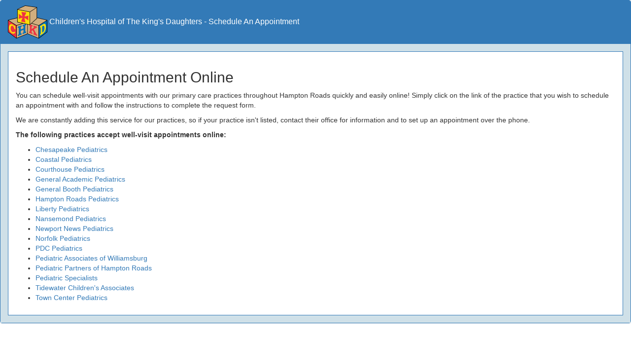

--- FILE ---
content_type: text/html; charset=utf-8
request_url: https://apps.chkd.org/scheduleweb/
body_size: 7288
content:




<!DOCTYPE HTML PUBLIC "-//W3C//DTD HTML 4.01 Transitional//EN" "http://www.w3.org/TR/html4/loose.dtd">
<html>
<head><meta http-equiv="X-UA-Compatible" content="IE=edge,chrome=1" /><title>
	CHKD Appointment Scheduling Request
</title><script src="/ScheduleWeb/bundles/modernizr?v=inCVuEFe6J4Q07A0AcRsbJic_UE5MwpRMNGcOtk94TE1"></script>
<link href="/ScheduleWeb/Content/css?v=rP4yivWhzNtKPyxLX551HoouvihSCu5y_DSrKGaBaGk1" rel="stylesheet"/>

    
    <script type="text/javascript">
        function ToggleDisplay(id) {
            var elem = document.getElementById(id);
            if (elem) {
                if (elem.style.display != 'block') {
                    elem.style.display = 'block';
                    elem.style.visibility = 'visible';
                }
                else {
                    elem.style.display = 'none';
                    elem.style.visibility = 'hidden';
                }
            }
        }
    </script>
</head>
<body>
    <form method="post" action="./" id="frmglobal">
<div class="aspNetHidden">
<input type="hidden" name="__EVENTTARGET" id="__EVENTTARGET" value="" />
<input type="hidden" name="__EVENTARGUMENT" id="__EVENTARGUMENT" value="" />
<input type="hidden" name="__VIEWSTATE" id="__VIEWSTATE" value="sa7yS1IrJRs2DmU9DrEFdXlqVHprDQM5+EFMDt3ygQ/jt3DDSwydSD+cQY2Mc8eJ1UoUkbJpI3UAHFU0GN9pyzwiWuR+Q9/K+7V1RnejqO1KweLiMvC9zXTSNKSThJBQj/bBQDIec8GNhuuUfCXcRQuV610bMaTzkV9+2ZszQ2H5lg0AKMMMaUV/PraM6VO1PRhj0gE68E6mZAp0n5kaGJVSMh8j9h6usR7EJ510AMOoVhFsC0WxZVwo0tDDQsagCq8CXwzXifWrPLZRUjvvm+1HgH64MW/aw/WhgE407MTOIaHSK9lftdeanaiprxswV22xggulPysudRosC491TQiMcdAq8eZXnPxDvD3qaqZIwPKvBwciQ6fyQQpETiVF/1jki0uulpjWVofjBFy7siYnMlVOjRJiUGhlFXXwx721TPB+eCFPW+2sywui3zealRM1S5JdNWxDdrIG/7T0vYJLzsI48vaWd7I6yzVAubCkaBPzZ7TI/M5Pv5QRcWEmN+v/TQ26rSP7+LkKFWRVFHBMFwSfPwwQ6EnAn6GcEquf9lJUUGYA/T1tWsC27qcwPjlmPCJ1TdeUWCdnqxYXIG1NiJ4D5+38a7kMnQOpcO6zCaN6L/rlGNzoQiBVlsgOVpfS6gRq8IhaS1jJRp4TQkOaBZAl/+Ps1HNGH5yUTb/+eRzr55VjG/98Ojiu9iP0D+XoXA3bExHB2kvlsFi6ADjTEW7QHe64isk/yhvA/tuofIWYMe8jBESm6tAtRX2uOArcmJSxRYGFRwLtcFn3BbwxNUGHnplF+boF6Xpdi8n0lF9yeMecmgrsM24R8+Kx6KACYKV3p89Wp4hilpITBT0j9X4GUBckP5rJWJjeYt67heLA/z6lqGJX3HrA49mijAQAkSgoVygI+em/ClYfkMoe873IfY5fVEsN29Hu9TH2pPFFRgAUQormqRKVQj8UkAPdSjECM319FtKpwGG9SjgPipwEObfLOhy0rxJmcCpkOr5S0Zu+O6npdatGRqs5lReWadgk8wZaryW24OAadfEWu/iOkZK/x2/FE+lrOJxO0jC9ev4+6cQFNuaYuZ8MQ05bZQWlN1G6qlwNx4Nd1KLuSYwgUxt782Pgx1hnT+iigBaafLNbW3Vao2tWyQMkV1TLcHBsscYI+balETUwH4PrxWVmesvDxiTAH1pa1j3d3aBUdk9tL6QNBR5EsCZ6wE7cIF0kH6KOLTKPoN38jMHuOGXVjZBbicTBN/6JUjkffYNbkFV0Yjj76jMeEae3W+dcWnteudbgB7lC2MiCXlqbI+HorDMThIhZ7Y17HlOdXQhGQkI00IehqXeOEFGWKrWXQhO7WeyhDg/HdqzsDa7mfQipW3avcPZiVwQiD3y9XXFkxWMeqEwIgOAYchlZgYIrx1Ho/f3oJJK6G0SSXEBvTeFvuilMq5rlNbW0vqz+VzRcY2pRegi2b0P6CKfq/QCCc7TdeGI7nF+446XjtZG5IrR2gRMNaWOdWlgWrFQrmDwGMOpxSalJV6aVd2p8IWrf32LnR4U0JmAXULi7E+9+/QXMA/[base64]/2k/gLbNMAwQYOUUL9dx7DZ6kd1nmryR78rQQqfinaZ7qxKBFS+yz21Cg5OS3WDbrMLArvt4a8yv3uTsc8WQSEGFvUIPxNChcCc8MgVIAhRl3NVYJA49cOb+LaFA0OwLYlpmuxNA7FwcUkrlW7lTRodbJNgVw5GBqhzGmfsTk0tqvXMp/aJXvY3LzeVoKH11lyRz/NZ+0l/pW7iZ4c3Dbc0tWI/39XU11bk187YKA+j7+fyVrT7wM/oTWwOWQc8rdycvlc8/YVhcUr7DG1QXZcL1/DrRoEJOysD9K8i7nkp8OeLLiWdF8VPeg==" />
</div>

<script type="text/javascript">
//<![CDATA[
var theForm = document.forms['frmglobal'];
if (!theForm) {
    theForm = document.frmglobal;
}
function __doPostBack(eventTarget, eventArgument) {
    if (!theForm.onsubmit || (theForm.onsubmit() != false)) {
        theForm.__EVENTTARGET.value = eventTarget;
        theForm.__EVENTARGUMENT.value = eventArgument;
        theForm.submit();
    }
}
//]]>
</script>



<script src="/ScheduleWeb/bundles/MsAjaxJs?v=D6VN0fHlwFSIWjbVzi6mZyE9Ls-4LNrSSYVGRU46XF81" type="text/javascript"></script>
<script src="Scripts/jquery-3.4.1.min.js" type="text/javascript"></script>
<script src="Scripts/bootstrap.min.js" type="text/javascript"></script>
<script src="/ScheduleWeb/bundles/WebFormsJs?v=N8tymL9KraMLGAMFuPycfH3pXe6uUlRXdhtYv8A_jUU1" type="text/javascript"></script>
<div class="aspNetHidden">

	<input type="hidden" name="__VIEWSTATEGENERATOR" id="__VIEWSTATEGENERATOR" value="31F8816C" />
</div>
        <script type="text/javascript">
//<![CDATA[
Sys.WebForms.PageRequestManager._initialize('ctl00$ctl05', 'frmglobal', [], [], [], 90, 'ctl00');
//]]>
</script>

        <div class="panel panel-primary">
            <div class="panel-heading">
                <h3 class="panel-title">
                    <img src="images/CHKD_LOGO_blocks.png" />
                    Children's Hospital of The King's Daughters - Schedule An Appointment
                </h3>
            </div>
            <div class="panel-body bodybgcolor">
                <div class="wrapper panel-subdiv">
                    
                    

<h2>Schedule An Appointment Online</h2>
<div class="afterh2"></div>
<p>
You can schedule well-visit appointments with our primary care practices throughout Hampton Roads quickly and easily online!  Simply click on the link of the practice that you wish to schedule an appointment with and follow the instructions to complete the request form.
</p>
<p>
We are constantly adding this service for our practices, so if your practice isn't listed, contact their office for information and to set up an appointment over the phone.
</p>


<p><strong>The following practices accept well-visit appointments online:</strong></p>

<ul><li><a href="appointment.aspx?prac=CHESAPEAKE_PEDIATRICS_INC">Chesapeake Pediatrics</a></li><li><a href="appointment.aspx?prac=COASTAL_PEDIATRICS">Coastal Pediatrics</a></li><li><a href="appointment.aspx?prac=COURTHOUSE_PEDIATRICS_PC">Courthouse Pediatrics</a></li><li><a href="appointment.aspx?prac=GENERAL_ACADEMIC_PEDIATRICS">General Academic Pediatrics</a></li><li><a href="appointment.aspx?prac=GENERAL_BOOTH_PEDIATRICS">General Booth Pediatrics</a></li><li><a href="appointment.aspx?prac=HAMPTON_ROADS_PEDIATRICS">Hampton Roads Pediatrics</a></li><li><a href="appointment.aspx?prac=LIBERTY_PEDIATRICS">Liberty Pediatrics</a></li><li><a href="appointment.aspx?prac=NANSEMOND_PEDIATRICS">Nansemond Pediatrics</a></li><li><a href="appointment.aspx?prac=NEWPORT_NEWS_PEDIATRICS">Newport News Pediatrics</a></li><li><a href="appointment.aspx?prac=NORFOLK_PEDIATRICS_PLC">Norfolk Pediatrics</a></li><li><a href="appointment.aspx?prac=PDC_PEDIATRICS">PDC Pediatrics</a></li><li><a href="appointment.aspx?prac=PEDIATRIC_ASSOC_WILLIAMSBURG">Pediatric Associates of Williamsburg</a></li><li><a href="appointment.aspx?prac=PEDIATRIC_PARTNERS/HAMPTON_RDS">Pediatric Partners of Hampton Roads</a></li><li><a href="appointment.aspx?prac=PEDIATRIC_SPECIALISTS">Pediatric Specialists</a></li><li><a href="appointment.aspx?prac=TIDEWATER_CHILDRENS_ASSOCIATES">Tidewater Children's Associates</a></li><li><a href="appointment.aspx?prac=TOWN_CENTER_PEDIATRICS">Town Center Pediatrics</a></li></ul>


</div>


                </div>
            </div>
        </div>
    </form>
</body>
</html>
